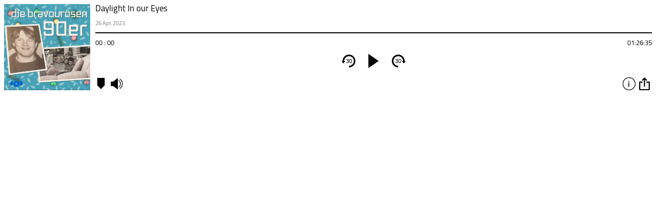

--- FILE ---
content_type: text/html; charset=UTF-8
request_url: https://meinmusikpodcast.de/die-bravouroesen-90er/daylight-in-our-eyes?link=embed&size=small
body_size: 213
content:

<html>
<head>
<meta charset="utf-8">
	<meta name="viewport" content="width=device-width, initial-scale=1, maximum-scale=1" />
  <!-- Google Tag Manager -->
<script>(function(w,d,s,l,i){w[l]=w[l]||[];w[l].push({'gtm.start':
new Date().getTime(),event:'gtm.js'});var f=d.getElementsByTagName(s)[0],
j=d.createElement(s),dl=l!='dataLayer'?'&l='+l:'';j.async=true;j.src=
'https://www.googletagmanager.com/gtm.js?id='+i+dl;f.parentNode.insertBefore(j,f);
})(window,document,'script','dataLayer','GTM-5J7VHRQ');</script>
<!-- End Google Tag Manager -->
</head>

<body id="die-bravouroesen-90er">
	<script src='https://meinmusikpodcast.de/embed/js/jquery.js'></script>
	<script src='https://meinmusikpodcast.de/embed/js/jquery-ui.js'></script>
		<script src='https://meinmusikpodcast.de/embed/js/script.php?id=13100'></script>
		<div id="pcbjs-player-wrap_13100" class="pcbjs-player-wrap" data-id="13100" ></div>	
	</div>
	<div id="clickevent_audioload" class="player_page" style="display: none"></div>	
</body>
</html>
 
